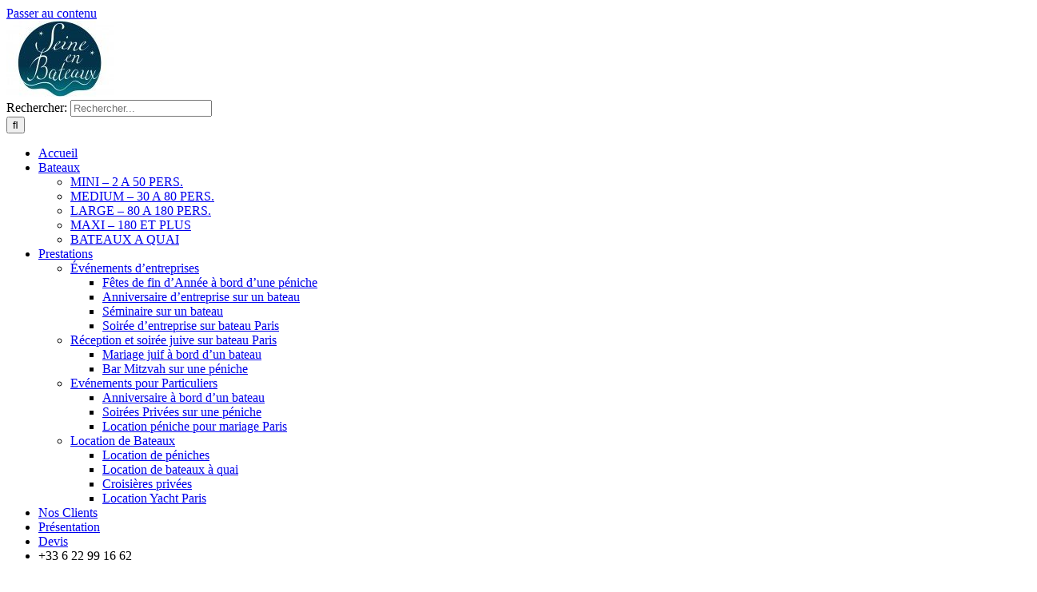

--- FILE ---
content_type: text/html; charset=UTF-8
request_url: https://www.seine-en-bateaux.com/evenement-entreprise-sur-bateau-paris/seminaire-sur-bateau-paris/
body_size: 17529
content:
<!DOCTYPE html><html class="avada-html-layout-wide avada-html-header-position-top" lang="fr-FR" prefix="og: http://ogp.me/ns# fb: http://ogp.me/ns/fb#"><head><script data-no-optimize="1">var litespeed_docref=sessionStorage.getItem("litespeed_docref");litespeed_docref&&(Object.defineProperty(document,"referrer",{get:function(){return litespeed_docref}}),sessionStorage.removeItem("litespeed_docref"));</script> <meta http-equiv="X-UA-Compatible" content="IE=edge" /><meta http-equiv="Content-Type" content="text/html; charset=utf-8"/><meta name="viewport" content="width=device-width, initial-scale=1" /><meta name='robots' content='index, follow, max-image-preview:large, max-snippet:-1, max-video-preview:-1' /> <script data-cfasync="false" data-pagespeed-no-defer>var gtm4wp_datalayer_name = "dataLayer";
	var dataLayer = dataLayer || [];</script> <title>Séminaire sur bateau Paris - Seine-En-Bateaux</title><link rel="canonical" href="https://www.seine-en-bateaux.com/evenement-entreprise-sur-bateau-paris/seminaire-sur-bateau-paris/" /><meta name="twitter:label1" content="Durée de lecture estimée" /><meta name="twitter:data1" content="6 minutes" /> <script type="application/ld+json" class="yoast-schema-graph">{"@context":"https://schema.org","@graph":[{"@type":"WebPage","@id":"https://www.seine-en-bateaux.com/evenement-entreprise-sur-bateau-paris/seminaire-sur-bateau-paris/","url":"https://www.seine-en-bateaux.com/evenement-entreprise-sur-bateau-paris/seminaire-sur-bateau-paris/","name":"Séminaire sur bateau Paris - Seine-En-Bateaux","isPartOf":{"@id":"https://www.seine-en-bateaux.com/#website"},"primaryImageOfPage":{"@id":"https://www.seine-en-bateaux.com/evenement-entreprise-sur-bateau-paris/seminaire-sur-bateau-paris/#primaryimage"},"image":{"@id":"https://www.seine-en-bateaux.com/evenement-entreprise-sur-bateau-paris/seminaire-sur-bateau-paris/#primaryimage"},"thumbnailUrl":"http://seine-en-bateaux.com/wp-content/uploads/2024/04/Page-Prestation-Seminaire-Entreprise-2.jpg","datePublished":"2024-04-07T13:28:45+00:00","dateModified":"2024-04-22T10:40:12+00:00","breadcrumb":{"@id":"https://www.seine-en-bateaux.com/evenement-entreprise-sur-bateau-paris/seminaire-sur-bateau-paris/#breadcrumb"},"inLanguage":"fr-FR","potentialAction":[{"@type":"ReadAction","target":["https://www.seine-en-bateaux.com/evenement-entreprise-sur-bateau-paris/seminaire-sur-bateau-paris/"]}]},{"@type":"ImageObject","inLanguage":"fr-FR","@id":"https://www.seine-en-bateaux.com/evenement-entreprise-sur-bateau-paris/seminaire-sur-bateau-paris/#primaryimage","url":"http://seine-en-bateaux.com/wp-content/uploads/2024/04/Page-Prestation-Seminaire-Entreprise-2.jpg","contentUrl":"http://seine-en-bateaux.com/wp-content/uploads/2024/04/Page-Prestation-Seminaire-Entreprise-2.jpg"},{"@type":"BreadcrumbList","@id":"https://www.seine-en-bateaux.com/evenement-entreprise-sur-bateau-paris/seminaire-sur-bateau-paris/#breadcrumb","itemListElement":[{"@type":"ListItem","position":1,"name":"Accueil","item":"https://www.seine-en-bateaux.com/"},{"@type":"ListItem","position":2,"name":"Événement d’entreprise sur bateau Paris","item":"https://www.seine-en-bateaux.com/evenement-entreprise-sur-bateau-paris/"},{"@type":"ListItem","position":3,"name":"Séminaire sur bateau Paris"}]},{"@type":"WebSite","@id":"https://www.seine-en-bateaux.com/#website","url":"https://www.seine-en-bateaux.com/","name":"Seine-En-Bateaux","description":"","publisher":{"@id":"https://www.seine-en-bateaux.com/#organization"},"potentialAction":[{"@type":"SearchAction","target":{"@type":"EntryPoint","urlTemplate":"https://www.seine-en-bateaux.com/?s={search_term_string}"},"query-input":{"@type":"PropertyValueSpecification","valueRequired":true,"valueName":"search_term_string"}}],"inLanguage":"fr-FR"},{"@type":"Organization","@id":"https://www.seine-en-bateaux.com/#organization","name":"Seine-En-Bateaux","url":"https://www.seine-en-bateaux.com/","logo":{"@type":"ImageObject","inLanguage":"fr-FR","@id":"https://www.seine-en-bateaux.com/#/schema/logo/image/","url":"https://www.seine-en-bateaux.com/wp-content/uploads/2016/04/Logo-SeineEnBateauxRVB-1-e1461229944859.jpg","contentUrl":"https://www.seine-en-bateaux.com/wp-content/uploads/2016/04/Logo-SeineEnBateauxRVB-1-e1461229944859.jpg","width":134,"height":95,"caption":"Seine-En-Bateaux"},"image":{"@id":"https://www.seine-en-bateaux.com/#/schema/logo/image/"},"sameAs":["https://www.facebook.com/seineenbateaux75003/"]}]}</script> <link rel='dns-prefetch' href='//cdn.canvasjs.com' /><link rel='dns-prefetch' href='//www.googletagmanager.com' /><link rel='dns-prefetch' href='//pagead2.googlesyndication.com' /><link rel="alternate" type="application/rss+xml" title="Seine-En-Bateaux &raquo; Flux" href="https://www.seine-en-bateaux.com/feed/" /><link rel="alternate" type="application/rss+xml" title="Seine-En-Bateaux &raquo; Flux des commentaires" href="https://www.seine-en-bateaux.com/comments/feed/" /><link rel="alternate" title="oEmbed (JSON)" type="application/json+oembed" href="https://www.seine-en-bateaux.com/wp-json/oembed/1.0/embed?url=https%3A%2F%2Fwww.seine-en-bateaux.com%2Fevenement-entreprise-sur-bateau-paris%2Fseminaire-sur-bateau-paris%2F" /><link rel="alternate" title="oEmbed (XML)" type="text/xml+oembed" href="https://www.seine-en-bateaux.com/wp-json/oembed/1.0/embed?url=https%3A%2F%2Fwww.seine-en-bateaux.com%2Fevenement-entreprise-sur-bateau-paris%2Fseminaire-sur-bateau-paris%2F&#038;format=xml" /><meta name="description" content="Organisation de séminaires sur bateau à Paris
Seine en Bateaux : l’organisation de séminaires sur péniche depuis plus de 15 ans Seine en Bateaux est une agence spécialisée dans la privatisation de bateaux, yachts et bateaux à quai. Nous nous adressons tout particulièrement aux entreprises qui cherchent à Organiser un séminaire d’entreprise sur une"/><meta property="og:locale" content="fr_FR"/><meta property="og:type" content="article"/><meta property="og:site_name" content="Seine-En-Bateaux"/><meta property="og:title" content="Séminaire sur bateau Paris - Seine-En-Bateaux"/><meta property="og:description" content="Organisation de séminaires sur bateau à Paris
Seine en Bateaux : l’organisation de séminaires sur péniche depuis plus de 15 ans Seine en Bateaux est une agence spécialisée dans la privatisation de bateaux, yachts et bateaux à quai. Nous nous adressons tout particulièrement aux entreprises qui cherchent à Organiser un séminaire d’entreprise sur une"/><meta property="og:url" content="https://www.seine-en-bateaux.com/evenement-entreprise-sur-bateau-paris/seminaire-sur-bateau-paris/"/><meta property="article:modified_time" content="2024-04-22T10:40:12+01:00"/><meta property="og:image" content="https://www.seine-en-bateaux.com/wp-content/uploads/2016/04/Logo-SeineEnBateauxRVB-1-e1461229944859.jpg"/><meta property="og:image:width" content="134"/><meta property="og:image:height" content="95"/><meta property="og:image:type" content="image/jpeg"/><style id="litespeed-ccss">html{--wp-admin--admin-bar--height:32px;scroll-padding-top:var(--wp-admin--admin-bar--height)}@media screen and (max-width:782px){html{--wp-admin--admin-bar--height:46px}}</style><link rel="preload" data-asynced="1" data-optimized="2" as="style" onload="this.onload=null;this.rel='stylesheet'" href="https://www.seine-en-bateaux.com/wp-content/litespeed/ucss/0485dbefe5595d98f61581ecf01bab59.css?ver=372c8" /><script type="litespeed/javascript">!function(a){"use strict";var b=function(b,c,d){function e(a){return h.body?a():void setTimeout(function(){e(a)})}function f(){i.addEventListener&&i.removeEventListener("load",f),i.media=d||"all"}var g,h=a.document,i=h.createElement("link");if(c)g=c;else{var j=(h.body||h.getElementsByTagName("head")[0]).childNodes;g=j[j.length-1]}var k=h.styleSheets;i.rel="stylesheet",i.href=b,i.media="only x",e(function(){g.parentNode.insertBefore(i,c?g:g.nextSibling)});var l=function(a){for(var b=i.href,c=k.length;c--;)if(k[c].href===b)return a();setTimeout(function(){l(a)})};return i.addEventListener&&i.addEventListener("load",f),i.onloadcssdefined=l,l(f),i};"undefined"!=typeof exports?exports.loadCSS=b:a.loadCSS=b}("undefined"!=typeof global?global:this);!function(a){if(a.loadCSS){var b=loadCSS.relpreload={};if(b.support=function(){try{return a.document.createElement("link").relList.supports("preload")}catch(b){return!1}},b.poly=function(){for(var b=a.document.getElementsByTagName("link"),c=0;c<b.length;c++){var d=b[c];"preload"===d.rel&&"style"===d.getAttribute("as")&&(a.loadCSS(d.href,d,d.getAttribute("media")),d.rel=null)}},!b.support()){b.poly();var c=a.setInterval(b.poly,300);a.addEventListener&&a.addEventListener("load",function(){b.poly(),a.clearInterval(c)}),a.attachEvent&&a.attachEvent("onload",function(){a.clearInterval(c)})}}}(this);</script> <script type="litespeed/javascript" data-src="https://www.seine-en-bateaux.com/wp-includes/js/jquery/jquery.min.js?ver=3.7.1" id="jquery-core-js"></script> 
 <script type="litespeed/javascript" data-src="https://www.googletagmanager.com/gtag/js?id=GT-55JW7BF" id="google_gtagjs-js"></script> <script id="google_gtagjs-js-after" type="litespeed/javascript">window.dataLayer=window.dataLayer||[];function gtag(){dataLayer.push(arguments)}
gtag("set","linker",{"domains":["www.seine-en-bateaux.com"]});gtag("js",new Date());gtag("set","developer_id.dZTNiMT",!0);gtag("config","GT-55JW7BF")</script> <meta name="generator" content="Powered by LayerSlider 8.1.2 - Build Heros, Sliders, and Popups. Create Animations and Beautiful, Rich Web Content as Easy as Never Before on WordPress." /><link rel="https://api.w.org/" href="https://www.seine-en-bateaux.com/wp-json/" /><link rel="alternate" title="JSON" type="application/json" href="https://www.seine-en-bateaux.com/wp-json/wp/v2/pages/3187" /><link rel="EditURI" type="application/rsd+xml" title="RSD" href="https://www.seine-en-bateaux.com/xmlrpc.php?rsd" /><meta name="generator" content="WordPress 6.9" /><link rel='shortlink' href='https://www.seine-en-bateaux.com/?p=3187' /> <script type="litespeed/javascript">(function(i,s,o,g,r,a,m){i.GoogleAnalyticsObject=r;i[r]=i[r]||function(){(i[r].q=i[r].q||[]).push(arguments)},i[r].l=1*new Date();a=s.createElement(o),m=s.getElementsByTagName(o)[0];a.async=1;a.src=g;m.parentNode.insertBefore(a,m)})(window,document,'script','https://www.google-analytics.com/analytics.js','ga');ga('create','UA-12601407-1','auto');ga('require','displayfeatures');ga('require','linkid');ga('set','anonymizeIp',!0);ga('set','forceSSL',!0);ga('send','pageview')</script> <meta name="generator" content="Site Kit by Google 1.170.0" /> <script data-cfasync="false" data-pagespeed-no-defer type="text/javascript">var dataLayer_content = {"pagePostType":"page","pagePostType2":"single-page","pagePostAuthor":"benjamin.simon"};
	dataLayer.push( dataLayer_content );</script> <script data-cfasync="false" data-pagespeed-no-defer type="text/javascript">(function(w,d,s,l,i){w[l]=w[l]||[];w[l].push({'gtm.start':
new Date().getTime(),event:'gtm.js'});var f=d.getElementsByTagName(s)[0],
j=d.createElement(s),dl=l!='dataLayer'?'&l='+l:'';j.async=true;j.src=
'//www.googletagmanager.com/gtm.js?id='+i+dl;f.parentNode.insertBefore(j,f);
})(window,document,'script','dataLayer','GTM-KT84WCX');</script> <meta name="google-adsense-platform-account" content="ca-host-pub-2644536267352236"><meta name="google-adsense-platform-domain" content="sitekit.withgoogle.com">
 <script type="litespeed/javascript" data-src="https://pagead2.googlesyndication.com/pagead/js/adsbygoogle.js?client=ca-pub-8829791237861824&amp;host=ca-host-pub-2644536267352236" crossorigin="anonymous"></script> <link rel="icon" href="https://www.seine-en-bateaux.com/wp-content/uploads/2016/04/cropped-Logo-SeineEnBateauxRVB-e1461229779700-32x32.jpg" sizes="32x32" /><link rel="icon" href="https://www.seine-en-bateaux.com/wp-content/uploads/2016/04/cropped-Logo-SeineEnBateauxRVB-e1461229779700-192x192.jpg" sizes="192x192" /><link rel="apple-touch-icon" href="https://www.seine-en-bateaux.com/wp-content/uploads/2016/04/cropped-Logo-SeineEnBateauxRVB-e1461229779700-180x180.jpg" /><meta name="msapplication-TileImage" content="https://www.seine-en-bateaux.com/wp-content/uploads/2016/04/cropped-Logo-SeineEnBateauxRVB-e1461229779700-270x270.jpg" /></head><body class="wp-singular page-template-default page page-id-3187 page-child parent-pageid-3165 custom-background wp-theme-Avada unselectable fusion-image-hovers fusion-pagination-sizing fusion-button_type-flat fusion-button_span-no fusion-button_gradient-linear avada-image-rollover-circle-yes avada-image-rollover-yes avada-image-rollover-direction-left fusion-body ltr no-tablet-sticky-header no-mobile-sticky-header no-mobile-slidingbar fusion-disable-outline fusion-sub-menu-fade mobile-logo-pos-left layout-wide-mode avada-has-boxed-modal-shadow-none layout-scroll-offset-full avada-has-zero-margin-offset-top fusion-top-header menu-text-align-center mobile-menu-design-modern fusion-show-pagination-text fusion-header-layout-v1 avada-responsive avada-footer-fx-none avada-menu-highlight-style-background fusion-search-form-classic fusion-main-menu-search-overlay fusion-avatar-square avada-sticky-shrinkage avada-dropdown-styles avada-blog-layout-large avada-blog-archive-layout-large avada-header-shadow-yes avada-menu-icon-position-left avada-has-megamenu-shadow avada-has-mainmenu-dropdown-divider avada-has-header-100-width avada-has-breadcrumb-mobile-hidden avada-has-titlebar-hide avada-has-pagination-padding avada-flyout-menu-direction-fade avada-ec-views-v1" data-awb-post-id="3187">
<a class="skip-link screen-reader-text" href="#content">Passer au contenu</a><div id="boxed-wrapper"><div id="wrapper" class="fusion-wrapper"><div id="home" style="position:relative;top:-1px;"></div><header class="fusion-header-wrapper fusion-header-shadow"><div class="fusion-header-v1 fusion-logo-alignment fusion-logo-left fusion-sticky-menu-1 fusion-sticky-logo- fusion-mobile-logo-  fusion-mobile-menu-design-modern"><div class="fusion-header-sticky-height"></div><div class="fusion-header"><div class="fusion-row"><div class="fusion-logo" data-margin-top="31px" data-margin-bottom="31px" data-margin-left="0px" data-margin-right="0px">
<a class="fusion-logo-link"  href="https://www.seine-en-bateaux.com/" >
<img data-lazyloaded="1" src="[data-uri]" data-src="https://www.seine-en-bateaux.com/wp-content/uploads/2016/04/Logo-SeineEnBateauxRVB-1-e1461229944859.jpg" data-srcset="https://www.seine-en-bateaux.com/wp-content/uploads/2016/04/Logo-SeineEnBateauxRVB-1-e1461229944859.jpg 1x, https://www.seine-en-bateaux.com/wp-content/uploads/2016/04/Logo-SeineEnBateauxRVB-e1461229779700.jpg 2x" width="134" height="95" style="max-height:95px;height:auto;" alt="Seine-En-Bateaux Logo" data-retina_logo_url="https://www.seine-en-bateaux.com/wp-content/uploads/2016/04/Logo-SeineEnBateauxRVB-e1461229779700.jpg" class="fusion-standard-logo" />
</a></div><nav class="fusion-main-menu" aria-label="Menu principal"><div class="fusion-overlay-search"><form role="search" class="searchform fusion-search-form  fusion-search-form-classic" method="get" action="https://www.seine-en-bateaux.com/"><div class="fusion-search-form-content"><div class="fusion-search-field search-field">
<label><span class="screen-reader-text">Rechercher:</span>
<input type="search" value="" name="s" class="s" placeholder="Rechercher..." required aria-required="true" aria-label="Rechercher..."/>
</label></div><div class="fusion-search-button search-button">
<input type="submit" class="fusion-search-submit searchsubmit" aria-label="Recherche" value="&#xf002;" /></div></div></form><div class="fusion-search-spacer"></div><a href="#" role="button" aria-label="Fermer la recherche" class="fusion-close-search"></a></div><ul id="menu-menu-1" class="fusion-menu"><li  id="menu-item-4292"  class="menu-item menu-item-type-post_type menu-item-object-page menu-item-home menu-item-4292"  data-item-id="4292"><a  href="https://www.seine-en-bateaux.com/" class="fusion-background-highlight"><span class="menu-text">Accueil</span></a></li><li  id="menu-item-355"  class="menu-item menu-item-type-custom menu-item-object-custom menu-item-has-children menu-item-355 fusion-dropdown-menu"  data-item-id="355"><a  href="#" class="fusion-background-highlight"><span class="menu-text">Bateaux</span></a><ul class="sub-menu"><li  id="menu-item-231"  class="menu-item menu-item-type-post_type menu-item-object-page menu-item-231 fusion-dropdown-submenu" ><a  href="https://www.seine-en-bateaux.com/mini/" class="fusion-background-highlight"><span>MINI &#8211; 2 A 50 PERS.</span></a></li><li  id="menu-item-240"  class="menu-item menu-item-type-post_type menu-item-object-page menu-item-240 fusion-dropdown-submenu" ><a  href="https://www.seine-en-bateaux.com/medium/" class="fusion-background-highlight"><span>MEDIUM &#8211; 30 A 80 PERS.</span></a></li><li  id="menu-item-241"  class="menu-item menu-item-type-post_type menu-item-object-page menu-item-241 fusion-dropdown-submenu" ><a  href="https://www.seine-en-bateaux.com/large/" class="fusion-background-highlight"><span>LARGE &#8211; 80 A 180 PERS.</span></a></li><li  id="menu-item-242"  class="menu-item menu-item-type-post_type menu-item-object-page menu-item-242 fusion-dropdown-submenu" ><a  href="https://www.seine-en-bateaux.com/maxi/" class="fusion-background-highlight"><span>MAXI &#8211; 180 ET PLUS</span></a></li><li  id="menu-item-243"  class="menu-item menu-item-type-post_type menu-item-object-page menu-item-243 fusion-dropdown-submenu" ><a  href="https://www.seine-en-bateaux.com/rive/" class="fusion-background-highlight"><span>BATEAUX A QUAI</span></a></li></ul></li><li  id="menu-item-354"  class="menu-item menu-item-type-custom menu-item-object-custom current-menu-ancestor menu-item-has-children menu-item-354 fusion-dropdown-menu"  data-item-id="354"><a  href="#" class="fusion-background-highlight"><span class="menu-text">Prestations</span></a><ul class="sub-menu"><li  id="menu-item-3236"  class="menu-item menu-item-type-post_type menu-item-object-page current-page-ancestor current-menu-ancestor current-menu-parent current-page-parent current_page_parent current_page_ancestor menu-item-has-children menu-item-3236 fusion-dropdown-submenu" ><a  href="https://www.seine-en-bateaux.com/evenement-entreprise-sur-bateau-paris/" class="fusion-background-highlight"><span>Événements d&rsquo;entreprises</span></a><ul class="sub-menu"><li  id="menu-item-3316"  class="menu-item menu-item-type-post_type menu-item-object-page menu-item-3316" ><a  href="https://www.seine-en-bateaux.com/evenement-entreprise-sur-bateau-paris/fete-fin-annee-entreprise-sur-bateau-paris/" class="fusion-background-highlight"><span>Fêtes de fin d’Année à bord d&rsquo;une péniche</span></a></li><li  id="menu-item-3237"  class="menu-item menu-item-type-post_type menu-item-object-page menu-item-3237" ><a  href="https://www.seine-en-bateaux.com/evenement-entreprise-sur-bateau-paris/anniversaire-entreprise-bateau-paris-2/" class="fusion-background-highlight"><span>Anniversaire d’entreprise sur un bateau</span></a></li><li  id="menu-item-3238"  class="menu-item menu-item-type-post_type menu-item-object-page current-menu-item page_item page-item-3187 current_page_item menu-item-3238" ><a  href="https://www.seine-en-bateaux.com/evenement-entreprise-sur-bateau-paris/seminaire-sur-bateau-paris/" class="fusion-background-highlight"><span>Séminaire sur un bateau</span></a></li><li  id="menu-item-3543"  class="menu-item menu-item-type-post_type menu-item-object-page menu-item-3543" ><a  href="https://www.seine-en-bateaux.com/evenement-entreprise-sur-bateau-paris/soiree-dentreprise-sur-bateau-paris/" class="fusion-background-highlight"><span>Soirée d’entreprise sur bateau Paris</span></a></li></ul></li><li  id="menu-item-3547"  class="menu-item menu-item-type-post_type menu-item-object-page menu-item-has-children menu-item-3547 fusion-dropdown-submenu" ><a  href="https://www.seine-en-bateaux.com/reception-et-soiree-juive-sur-bateau-paris/" class="fusion-background-highlight"><span>Réception et soirée juive sur bateau Paris</span></a><ul class="sub-menu"><li  id="menu-item-3321"  class="menu-item menu-item-type-post_type menu-item-object-page menu-item-3321" ><a  href="https://www.seine-en-bateaux.com/reception-et-soiree-juive-sur-bateau-paris/location-peniche-pour-mariage-juif-paris/" class="fusion-background-highlight"><span>Mariage juif à bord d&rsquo;un bateau</span></a></li><li  id="menu-item-3266"  class="menu-item menu-item-type-post_type menu-item-object-page menu-item-3266" ><a  href="https://www.seine-en-bateaux.com/reception-et-soiree-juive-sur-bateau-paris/location-peniche-pour-bar-mitzvah-paris/" class="fusion-background-highlight"><span>Bar Mitzvah sur une péniche</span></a></li></ul></li><li  id="menu-item-3338"  class="menu-item menu-item-type-custom menu-item-object-custom menu-item-has-children menu-item-3338 fusion-dropdown-submenu" ><a  href="#" class="fusion-background-highlight"><span>Evénements pour Particuliers</span></a><ul class="sub-menu"><li  id="menu-item-3309"  class="menu-item menu-item-type-post_type menu-item-object-page menu-item-3309" ><a  href="https://www.seine-en-bateaux.com/evenements-particuliers/louer-peniche-anniversaire-a-paris/" class="fusion-background-highlight"><span>Anniversaire à bord d&rsquo;un bateau</span></a></li><li  id="menu-item-3310"  class="menu-item menu-item-type-post_type menu-item-object-page menu-item-3310" ><a  href="https://www.seine-en-bateaux.com/evenements-particuliers/location-peniche-soiree-paris/" class="fusion-background-highlight"><span>Soirées Privées sur une péniche</span></a></li><li  id="menu-item-3645"  class="menu-item menu-item-type-post_type menu-item-object-page menu-item-3645" ><a  href="https://www.seine-en-bateaux.com/evenements-particuliers/location-peniche-mariage-paris/" class="fusion-background-highlight"><span>Location péniche pour mariage Paris</span></a></li></ul></li><li  id="menu-item-3312"  class="menu-item menu-item-type-post_type menu-item-object-page menu-item-has-children menu-item-3312 fusion-dropdown-submenu" ><a  href="https://www.seine-en-bateaux.com/location-bateau-paris/" class="fusion-background-highlight"><span>Location de Bateaux</span></a><ul class="sub-menu"><li  id="menu-item-3314"  class="menu-item menu-item-type-post_type menu-item-object-page menu-item-3314" ><a  href="https://www.seine-en-bateaux.com/location-bateau-paris/location-peniche-paris/" class="fusion-background-highlight"><span>Location de péniches</span></a></li><li  id="menu-item-3313"  class="menu-item menu-item-type-post_type menu-item-object-page menu-item-3313" ><a  href="https://www.seine-en-bateaux.com/location-bateau-paris/location-bateau-a-quai-paris/" class="fusion-background-highlight"><span>Location de bateaux à quai</span></a></li><li  id="menu-item-3357"  class="menu-item menu-item-type-post_type menu-item-object-page menu-item-3357" ><a  href="https://www.seine-en-bateaux.com/location-bateau-paris/croisiere-privee-paris/" class="fusion-background-highlight"><span>Croisières privées</span></a></li><li  id="menu-item-3550"  class="menu-item menu-item-type-post_type menu-item-object-page menu-item-3550" ><a  href="https://www.seine-en-bateaux.com/location-bateau-paris/location-yacht-paris/" class="fusion-background-highlight"><span>Location Yacht Paris</span></a></li></ul></li></ul></li><li  id="menu-item-884"  class="menu-item menu-item-type-post_type menu-item-object-page menu-item-884"  data-item-id="884"><a  href="https://www.seine-en-bateaux.com/references/" class="fusion-background-highlight"><span class="menu-text">Nos Clients</span></a></li><li  id="menu-item-77"  class="menu-item menu-item-type-post_type menu-item-object-page menu-item-77"  data-item-id="77"><a  href="https://www.seine-en-bateaux.com/presentation/" class="fusion-background-highlight"><span class="menu-text">Présentation</span></a></li><li  id="menu-item-1971"  class="menu-item menu-item-type-post_type menu-item-object-page menu-item-1971"  data-item-id="1971"><a  href="https://www.seine-en-bateaux.com/devis/" class="fusion-background-highlight"><span class="menu-text">Devis</span></a></li><li  id="menu-item-3422"  class="menu-item menu-item-type-custom menu-item-object-custom menu-item-3422 fusion-menu-item-button"  data-item-id="3422"><a  class="fusion-background-highlight"><span class="menu-text fusion-button button-default button-large"><span class="button-icon-divider-left"><i class="glyphicon fa-phone-square fas" aria-hidden="true"></i></span><span class="fusion-button-text-left">+33 6 22 99 16 62</span></span></a></li></ul></nav><nav class="fusion-main-menu fusion-sticky-menu" aria-label="Menu principal Sticky"><div class="fusion-overlay-search"><form role="search" class="searchform fusion-search-form  fusion-search-form-classic" method="get" action="https://www.seine-en-bateaux.com/"><div class="fusion-search-form-content"><div class="fusion-search-field search-field">
<label><span class="screen-reader-text">Rechercher:</span>
<input type="search" value="" name="s" class="s" placeholder="Rechercher..." required aria-required="true" aria-label="Rechercher..."/>
</label></div><div class="fusion-search-button search-button">
<input type="submit" class="fusion-search-submit searchsubmit" aria-label="Recherche" value="&#xf002;" /></div></div></form><div class="fusion-search-spacer"></div><a href="#" role="button" aria-label="Fermer la recherche" class="fusion-close-search"></a></div><ul id="menu-menu-2" class="fusion-menu"><li   class="menu-item menu-item-type-post_type menu-item-object-page menu-item-home menu-item-4292"  data-item-id="4292"><a  href="https://www.seine-en-bateaux.com/" class="fusion-background-highlight"><span class="menu-text">Accueil</span></a></li><li   class="menu-item menu-item-type-custom menu-item-object-custom menu-item-has-children menu-item-355 fusion-dropdown-menu"  data-item-id="355"><a  href="#" class="fusion-background-highlight"><span class="menu-text">Bateaux</span></a><ul class="sub-menu"><li   class="menu-item menu-item-type-post_type menu-item-object-page menu-item-231 fusion-dropdown-submenu" ><a  href="https://www.seine-en-bateaux.com/mini/" class="fusion-background-highlight"><span>MINI &#8211; 2 A 50 PERS.</span></a></li><li   class="menu-item menu-item-type-post_type menu-item-object-page menu-item-240 fusion-dropdown-submenu" ><a  href="https://www.seine-en-bateaux.com/medium/" class="fusion-background-highlight"><span>MEDIUM &#8211; 30 A 80 PERS.</span></a></li><li   class="menu-item menu-item-type-post_type menu-item-object-page menu-item-241 fusion-dropdown-submenu" ><a  href="https://www.seine-en-bateaux.com/large/" class="fusion-background-highlight"><span>LARGE &#8211; 80 A 180 PERS.</span></a></li><li   class="menu-item menu-item-type-post_type menu-item-object-page menu-item-242 fusion-dropdown-submenu" ><a  href="https://www.seine-en-bateaux.com/maxi/" class="fusion-background-highlight"><span>MAXI &#8211; 180 ET PLUS</span></a></li><li   class="menu-item menu-item-type-post_type menu-item-object-page menu-item-243 fusion-dropdown-submenu" ><a  href="https://www.seine-en-bateaux.com/rive/" class="fusion-background-highlight"><span>BATEAUX A QUAI</span></a></li></ul></li><li   class="menu-item menu-item-type-custom menu-item-object-custom current-menu-ancestor menu-item-has-children menu-item-354 fusion-dropdown-menu"  data-item-id="354"><a  href="#" class="fusion-background-highlight"><span class="menu-text">Prestations</span></a><ul class="sub-menu"><li   class="menu-item menu-item-type-post_type menu-item-object-page current-page-ancestor current-menu-ancestor current-menu-parent current-page-parent current_page_parent current_page_ancestor menu-item-has-children menu-item-3236 fusion-dropdown-submenu" ><a  href="https://www.seine-en-bateaux.com/evenement-entreprise-sur-bateau-paris/" class="fusion-background-highlight"><span>Événements d&rsquo;entreprises</span></a><ul class="sub-menu"><li   class="menu-item menu-item-type-post_type menu-item-object-page menu-item-3316" ><a  href="https://www.seine-en-bateaux.com/evenement-entreprise-sur-bateau-paris/fete-fin-annee-entreprise-sur-bateau-paris/" class="fusion-background-highlight"><span>Fêtes de fin d’Année à bord d&rsquo;une péniche</span></a></li><li   class="menu-item menu-item-type-post_type menu-item-object-page menu-item-3237" ><a  href="https://www.seine-en-bateaux.com/evenement-entreprise-sur-bateau-paris/anniversaire-entreprise-bateau-paris-2/" class="fusion-background-highlight"><span>Anniversaire d’entreprise sur un bateau</span></a></li><li   class="menu-item menu-item-type-post_type menu-item-object-page current-menu-item page_item page-item-3187 current_page_item menu-item-3238" ><a  href="https://www.seine-en-bateaux.com/evenement-entreprise-sur-bateau-paris/seminaire-sur-bateau-paris/" class="fusion-background-highlight"><span>Séminaire sur un bateau</span></a></li><li   class="menu-item menu-item-type-post_type menu-item-object-page menu-item-3543" ><a  href="https://www.seine-en-bateaux.com/evenement-entreprise-sur-bateau-paris/soiree-dentreprise-sur-bateau-paris/" class="fusion-background-highlight"><span>Soirée d’entreprise sur bateau Paris</span></a></li></ul></li><li   class="menu-item menu-item-type-post_type menu-item-object-page menu-item-has-children menu-item-3547 fusion-dropdown-submenu" ><a  href="https://www.seine-en-bateaux.com/reception-et-soiree-juive-sur-bateau-paris/" class="fusion-background-highlight"><span>Réception et soirée juive sur bateau Paris</span></a><ul class="sub-menu"><li   class="menu-item menu-item-type-post_type menu-item-object-page menu-item-3321" ><a  href="https://www.seine-en-bateaux.com/reception-et-soiree-juive-sur-bateau-paris/location-peniche-pour-mariage-juif-paris/" class="fusion-background-highlight"><span>Mariage juif à bord d&rsquo;un bateau</span></a></li><li   class="menu-item menu-item-type-post_type menu-item-object-page menu-item-3266" ><a  href="https://www.seine-en-bateaux.com/reception-et-soiree-juive-sur-bateau-paris/location-peniche-pour-bar-mitzvah-paris/" class="fusion-background-highlight"><span>Bar Mitzvah sur une péniche</span></a></li></ul></li><li   class="menu-item menu-item-type-custom menu-item-object-custom menu-item-has-children menu-item-3338 fusion-dropdown-submenu" ><a  href="#" class="fusion-background-highlight"><span>Evénements pour Particuliers</span></a><ul class="sub-menu"><li   class="menu-item menu-item-type-post_type menu-item-object-page menu-item-3309" ><a  href="https://www.seine-en-bateaux.com/evenements-particuliers/louer-peniche-anniversaire-a-paris/" class="fusion-background-highlight"><span>Anniversaire à bord d&rsquo;un bateau</span></a></li><li   class="menu-item menu-item-type-post_type menu-item-object-page menu-item-3310" ><a  href="https://www.seine-en-bateaux.com/evenements-particuliers/location-peniche-soiree-paris/" class="fusion-background-highlight"><span>Soirées Privées sur une péniche</span></a></li><li   class="menu-item menu-item-type-post_type menu-item-object-page menu-item-3645" ><a  href="https://www.seine-en-bateaux.com/evenements-particuliers/location-peniche-mariage-paris/" class="fusion-background-highlight"><span>Location péniche pour mariage Paris</span></a></li></ul></li><li   class="menu-item menu-item-type-post_type menu-item-object-page menu-item-has-children menu-item-3312 fusion-dropdown-submenu" ><a  href="https://www.seine-en-bateaux.com/location-bateau-paris/" class="fusion-background-highlight"><span>Location de Bateaux</span></a><ul class="sub-menu"><li   class="menu-item menu-item-type-post_type menu-item-object-page menu-item-3314" ><a  href="https://www.seine-en-bateaux.com/location-bateau-paris/location-peniche-paris/" class="fusion-background-highlight"><span>Location de péniches</span></a></li><li   class="menu-item menu-item-type-post_type menu-item-object-page menu-item-3313" ><a  href="https://www.seine-en-bateaux.com/location-bateau-paris/location-bateau-a-quai-paris/" class="fusion-background-highlight"><span>Location de bateaux à quai</span></a></li><li   class="menu-item menu-item-type-post_type menu-item-object-page menu-item-3357" ><a  href="https://www.seine-en-bateaux.com/location-bateau-paris/croisiere-privee-paris/" class="fusion-background-highlight"><span>Croisières privées</span></a></li><li   class="menu-item menu-item-type-post_type menu-item-object-page menu-item-3550" ><a  href="https://www.seine-en-bateaux.com/location-bateau-paris/location-yacht-paris/" class="fusion-background-highlight"><span>Location Yacht Paris</span></a></li></ul></li></ul></li><li   class="menu-item menu-item-type-post_type menu-item-object-page menu-item-884"  data-item-id="884"><a  href="https://www.seine-en-bateaux.com/references/" class="fusion-background-highlight"><span class="menu-text">Nos Clients</span></a></li><li   class="menu-item menu-item-type-post_type menu-item-object-page menu-item-77"  data-item-id="77"><a  href="https://www.seine-en-bateaux.com/presentation/" class="fusion-background-highlight"><span class="menu-text">Présentation</span></a></li><li   class="menu-item menu-item-type-post_type menu-item-object-page menu-item-1971"  data-item-id="1971"><a  href="https://www.seine-en-bateaux.com/devis/" class="fusion-background-highlight"><span class="menu-text">Devis</span></a></li><li   class="menu-item menu-item-type-custom menu-item-object-custom menu-item-3422 fusion-menu-item-button"  data-item-id="3422"><a  class="fusion-background-highlight"><span class="menu-text fusion-button button-default button-large"><span class="button-icon-divider-left"><i class="glyphicon fa-phone-square fas" aria-hidden="true"></i></span><span class="fusion-button-text-left">+33 6 22 99 16 62</span></span></a></li></ul></nav><div class="fusion-mobile-menu-icons">
<a href="#" class="fusion-icon awb-icon-bars" aria-label="Afficher/masquer le menu mobile" aria-expanded="false"></a></div><nav class="fusion-mobile-nav-holder fusion-mobile-menu-text-align-left" aria-label="Menu principal mobile"></nav><nav class="fusion-mobile-nav-holder fusion-mobile-menu-text-align-left fusion-mobile-sticky-nav-holder" aria-label="Menu principal mobile Sticky"></nav></div></div></div><div class="fusion-clearfix"></div></header><div id="sliders-container" class="fusion-slider-visibility"></div><main id="main" class="clearfix "><div class="fusion-row" style=""><section id="content" style="width: 100%;"><div id="post-3187" class="post-3187 page type-page status-publish hentry">
<span class="entry-title rich-snippet-hidden">Séminaire sur bateau Paris</span><span class="vcard rich-snippet-hidden"><span class="fn"><a href="https://www.seine-en-bateaux.com/author/benjamin-simon/" title="Articles par benjamin.simon" rel="author">benjamin.simon</a></span></span><span class="updated rich-snippet-hidden">2024-04-22T12:40:12+02:00</span><div class="post-content"><div class="fusion-fullwidth fullwidth-box fusion-builder-row-1 fusion-flex-container hundred-percent-fullwidth non-hundred-percent-height-scrolling" style="--awb-border-radius-top-left:0px;--awb-border-radius-top-right:0px;--awb-border-radius-bottom-right:0px;--awb-border-radius-bottom-left:0px;--awb-margin-top:100px;--awb-flex-wrap:wrap;" ><div class="fusion-builder-row fusion-row fusion-flex-align-items-flex-start fusion-flex-content-wrap" style="width:104% !important;max-width:104% !important;margin-left: calc(-4% / 2 );margin-right: calc(-4% / 2 );"><div class="fusion-layout-column fusion_builder_column fusion-builder-column-0 fusion_builder_column_1_1 1_1 fusion-flex-column fusion-flex-align-self-flex-start fusion-column-no-min-height" style="--awb-padding-bottom:30px;--awb-bg-size:cover;--awb-width-large:100%;--awb-margin-top-large:0px;--awb-spacing-right-large:1.92%;--awb-margin-bottom-large:0px;--awb-spacing-left-large:1.92%;--awb-width-medium:100%;--awb-spacing-right-medium:1.92%;--awb-spacing-left-medium:1.92%;--awb-width-small:100%;--awb-spacing-right-small:1.92%;--awb-spacing-left-small:1.92%;"><div class="fusion-column-wrapper fusion-flex-justify-content-flex-start fusion-content-layout-column"><div class="fusion-title title fusion-title-1 fusion-title-center fusion-title-text fusion-title-size-one" style="--awb-sep-color:#e2e2e2;"><div class="title-sep-container title-sep-container-left"><div class="title-sep sep-single sep-solid" style="border-color:#e2e2e2;"></div></div><span class="awb-title-spacer"></span><h1 class="fusion-title-heading title-heading-center" style="margin:0;">Organisation de séminaires sur bateau à Paris</h1><span class="awb-title-spacer"></span><div class="title-sep-container title-sep-container-right"><div class="title-sep sep-single sep-solid" style="border-color:#e2e2e2;"></div></div></div><div class="fusion-image-element " style="text-align:center;--awb-caption-title-font-family:var(--h2_typography-font-family);--awb-caption-title-font-weight:var(--h2_typography-font-weight);--awb-caption-title-font-style:var(--h2_typography-font-style);--awb-caption-title-size:var(--h2_typography-font-size);--awb-caption-title-transform:var(--h2_typography-text-transform);--awb-caption-title-line-height:var(--h2_typography-line-height);--awb-caption-title-letter-spacing:var(--h2_typography-letter-spacing);"><span class=" fusion-imageframe imageframe-none imageframe-1 hover-type-none"><img fetchpriority="high" decoding="async" width="1024" height="486" title="Page-Prestation-Seminaire-Entreprise" src="https://www.seine-en-bateaux.com/wp-content/uploads/2024/04/Page-Prestation-Seminaire-Entreprise.jpg" data-orig-src="http://seine-en-bateaux.com/wp-content/uploads/2024/04/Page-Prestation-Seminaire-Entreprise-1024x486.jpg" alt class="lazyload img-responsive wp-image-6833" srcset="data:image/svg+xml,%3Csvg%20xmlns%3D%27http%3A%2F%2Fwww.w3.org%2F2000%2Fsvg%27%20width%3D%271200%27%20height%3D%27570%27%20viewBox%3D%270%200%201200%20570%27%3E%3Crect%20width%3D%271200%27%20height%3D%27570%27%20fill-opacity%3D%220%22%2F%3E%3C%2Fsvg%3E" data-srcset="https://www.seine-en-bateaux.com/wp-content/uploads/2024/04/Page-Prestation-Seminaire-Entreprise-200x95.jpg 200w, https://www.seine-en-bateaux.com/wp-content/uploads/2024/04/Page-Prestation-Seminaire-Entreprise-400x190.jpg 400w, https://www.seine-en-bateaux.com/wp-content/uploads/2024/04/Page-Prestation-Seminaire-Entreprise-600x285.jpg 600w, https://www.seine-en-bateaux.com/wp-content/uploads/2024/04/Page-Prestation-Seminaire-Entreprise-800x380.jpg 800w, https://www.seine-en-bateaux.com/wp-content/uploads/2024/04/Page-Prestation-Seminaire-Entreprise.jpg 1200w" data-sizes="auto" data-orig-sizes="(max-width: 1024px) 100vw, (max-width: 640px) 100vw, 1024px" /></span></div></div></div><div class="fusion-layout-column fusion_builder_column fusion-builder-column-1 fusion_builder_column_1_1 1_1 fusion-flex-column fusion-flex-align-self-flex-start fusion-column-no-min-height" style="--awb-bg-size:cover;--awb-width-large:100%;--awb-margin-top-large:0px;--awb-spacing-right-large:1.92%;--awb-margin-bottom-large:0px;--awb-spacing-left-large:1.92%;--awb-width-medium:100%;--awb-spacing-right-medium:1.92%;--awb-spacing-left-medium:1.92%;--awb-width-small:100%;--awb-spacing-right-small:1.92%;--awb-spacing-left-small:1.92%;"><div class="fusion-column-wrapper fusion-flex-justify-content-center fusion-content-layout-column"><div class="fusion-text fusion-text-1"><h2>Seine en Bateaux : l’organisation de séminaires sur péniche depuis plus de 15 ans</h2></div><div class="fusion-text fusion-text-2"><p>Seine en Bateaux est une agence spécialisée dans la privatisation de bateaux, yachts et bateaux à quai. Nous nous adressons tout particulièrement aux entreprises qui cherchent à <strong>Organiser un séminaire d’entreprise sur une péniche</strong> Nous vous accompagnerons dans la préparation de votre événement pour sélectionner le lieu le plus adéquat en fonction de votre nombre de participants, votre formule de restauration, la configuration de votre séminaire et les animations. Nous serons également présents le jour de votre séminaire pour accueillir vos invités. Nous porterons également une attention particulière à respecter le budget que vous souhaitez allouer à votre événement.</p></div></div></div><div class="fusion-layout-column fusion_builder_column fusion-builder-column-2 fusion_builder_column_1_1 1_1 fusion-flex-column" style="--awb-bg-size:cover;--awb-width-large:100%;--awb-margin-top-large:0px;--awb-spacing-right-large:1.92%;--awb-margin-bottom-large:20px;--awb-spacing-left-large:1.92%;--awb-width-medium:100%;--awb-spacing-right-medium:1.92%;--awb-spacing-left-medium:1.92%;--awb-width-small:100%;--awb-spacing-right-small:1.92%;--awb-spacing-left-small:1.92%;"><div class="fusion-column-wrapper fusion-flex-justify-content-flex-start fusion-content-layout-column"><div class="fusion-tabs fusion-tabs-1 clean nav-not-justified horizontal-tabs icon-position-left mobile-mode-accordion" style="--awb-title-border-radius-top-left:0px;--awb-title-border-radius-top-right:0px;--awb-title-border-radius-bottom-right:0px;--awb-title-border-radius-bottom-left:0px;--awb-alignment:center;--awb-inactive-color:#0074a5;--awb-background-color:#012238;--awb-border-color:#ffffff;--awb-active-border-color:#012238;"><div class="nav"><ul class="nav-tabs" role="tablist"><li class="active" role="presentation"><a class="tab-link" data-toggle="tab" role="tab" aria-controls="tab-7629335517f16d6fba1" aria-selected="true" id="fusion-tab-présentation" href="#tab-7629335517f16d6fba1"><h4 class="fusion-tab-heading">Présentation</h4></a></li><li role="presentation"><a class="tab-link" data-toggle="tab" role="tab" aria-controls="tab-11c1c702572ee230ab7" aria-selected="false" tabindex="-1" id="fusion-tab-nosservices" href="#tab-11c1c702572ee230ab7"><h4 class="fusion-tab-heading">Nos services</h4></a></li><li role="presentation"><a class="tab-link" data-toggle="tab" role="tab" aria-controls="tab-d512e7f1d44e1577fd9" aria-selected="false" tabindex="-1" id="fusion-tab-budgetmoyen" href="#tab-d512e7f1d44e1577fd9"><h4 class="fusion-tab-heading">Budget moyen</h4></a></li></ul></div><div class="tab-content"><div class="nav fusion-mobile-tab-nav"><ul class="nav-tabs" role="tablist"><li class="active" role="presentation"><a class="tab-link" data-toggle="tab" role="tab" aria-controls="tab-7629335517f16d6fba1" aria-selected="true" id="mobile-fusion-tab-présentation" href="#tab-7629335517f16d6fba1"><h4 class="fusion-tab-heading">Présentation</h4></a></li></ul></div><div class="tab-pane fade fusion-clearfix in active" role="tabpanel" tabindex="0" aria-labelledby="fusion-tab-présentation" id="tab-7629335517f16d6fba1"><h2>Organiser un séminaire d’entreprise sur la Seine</h2><p><img decoding="async" class="lazyload alignright wp-image-6835" src="http://seine-en-bateaux.com/wp-content/uploads/2024/04/Page-Prestation-Seminaire-Entreprise-2.jpg" data-orig-src="http://seine-en-bateaux.com/wp-content/uploads/2024/04/Page-Prestation-Seminaire-Entreprise-2.jpg" alt="" width="518" height="292" srcset="data:image/svg+xml,%3Csvg%20xmlns%3D%27http%3A%2F%2Fwww.w3.org%2F2000%2Fsvg%27%20width%3D%27518%27%20height%3D%27292%27%20viewBox%3D%270%200%20518%20292%27%3E%3Crect%20width%3D%27518%27%20height%3D%27292%27%20fill-opacity%3D%220%22%2F%3E%3C%2Fsvg%3E" data-srcset="https://www.seine-en-bateaux.com/wp-content/uploads/2024/04/Page-Prestation-Seminaire-Entreprise-2-200x113.jpg 200w, https://www.seine-en-bateaux.com/wp-content/uploads/2024/04/Page-Prestation-Seminaire-Entreprise-2-300x169.jpg 300w, https://www.seine-en-bateaux.com/wp-content/uploads/2024/04/Page-Prestation-Seminaire-Entreprise-2-400x225.jpg 400w, https://www.seine-en-bateaux.com/wp-content/uploads/2024/04/Page-Prestation-Seminaire-Entreprise-2.jpg 600w" data-sizes="auto" data-orig-sizes="(max-width: 518px) 100vw, 518px" />La <strong>location d’une péniche pour un séminaire sur la Seine</strong> est une formule originale qui séduit de plus en plus d’entreprises parisiennes, de province, mais aussi de l’étranger.<br />
Différentes formules sont possibles :<br />
&#8211; Une journée entière avec l’accueil petit-déjeuner, session de travail, déjeuner croisière et reprise du séminaire ou des animations dans l’après-midi.<br />
&#8211; ½ journée de travail en matinée avec déjeuner croisière<br />
&#8211; ½ journée de travail dans l’après-midi avec un dîner croisière.<br />
Nous pouvons vous proposer des bateaux à quai, pour organiser un séminaire, avec la possibilité de choisir un bateau de croisière pour le déjeuner ou le dîner qui viendra s’amarrer le long du bateau à quai pour vous éviter toute perte de temps.</p><h2>Les bateaux disponibles pour un séminaire professionnel sur la Seine</h2><p>Pour l’organisation d’un <strong>séminaire original sur un bateau</strong>, nous avons un large choix de bateaux que nous vous proposerons en fonction de votre nombre de participants, de la configuration de votre séminaire, de votre formule de restauration et du style de bateau que vous souhaitez. Nous avons des bateaux de capacité mini, medium, large et maxi, soit au total une cinquantaine de bateaux différents.<br />
<strong>Louer un bateau pour un séminaire d’entreprise </strong>durant la période estivale vous permettra de profiter de l’extérieur du bateau, notamment pour le cocktail d’accueil qui pourra être organisé soit sur la plage avant du bateau ou sur le pont supérieur extérieur de la péniche. Vous pourrez ainsi découvrir Paris comme vous ne l’avez jamais vu, idéal quand vos invités viennent de province ou de l’étranger.</p></div><div class="nav fusion-mobile-tab-nav"><ul class="nav-tabs" role="tablist"><li role="presentation"><a class="tab-link" data-toggle="tab" role="tab" aria-controls="tab-11c1c702572ee230ab7" aria-selected="false" tabindex="-1" id="mobile-fusion-tab-nosservices" href="#tab-11c1c702572ee230ab7"><h4 class="fusion-tab-heading">Nos services</h4></a></li></ul></div><div class="tab-pane fade fusion-clearfix" role="tabpanel" tabindex="0" aria-labelledby="fusion-tab-nosservices" id="tab-11c1c702572ee230ab7"><h2>Les services associés à la location de péniche pour un séminaire à Paris</h2><p><img decoding="async" class="lazyload alignleft wp-image-6838" src="http://seine-en-bateaux.com/wp-content/uploads/2024/04/Page-Prestation-Seminaire-Entreprise-3.jpg" data-orig-src="http://seine-en-bateaux.com/wp-content/uploads/2024/04/Page-Prestation-Seminaire-Entreprise-3.jpg" alt="" width="426" height="240" srcset="data:image/svg+xml,%3Csvg%20xmlns%3D%27http%3A%2F%2Fwww.w3.org%2F2000%2Fsvg%27%20width%3D%27426%27%20height%3D%27240%27%20viewBox%3D%270%200%20426%20240%27%3E%3Crect%20width%3D%27426%27%20height%3D%27240%27%20fill-opacity%3D%220%22%2F%3E%3C%2Fsvg%3E" data-srcset="https://www.seine-en-bateaux.com/wp-content/uploads/2024/04/Page-Prestation-Seminaire-Entreprise-3-200x113.jpg 200w, https://www.seine-en-bateaux.com/wp-content/uploads/2024/04/Page-Prestation-Seminaire-Entreprise-3-300x169.jpg 300w, https://www.seine-en-bateaux.com/wp-content/uploads/2024/04/Page-Prestation-Seminaire-Entreprise-3-400x225.jpg 400w, https://www.seine-en-bateaux.com/wp-content/uploads/2024/04/Page-Prestation-Seminaire-Entreprise-3.jpg 600w" data-sizes="auto" data-orig-sizes="(max-width: 426px) 100vw, 426px" />Pour l’<strong>organisation de séminaire d’entreprise sur une péniche à Paris</strong>, nous pouvons vous proposer une formule clé en main avec une formule de restauration : repas servi à l’assiette et cocktail dinatoire. Nous vous proposons également des animations qui fonctionnent très bien en fin de séminaire pour détendre vos participants et laisser un souvenir inoubliable de votre événement : casino, team building, quizz, chasse au trésor, etc.</p><h2>Séminaire sur bateau et autres évènements professionnels</h2><p>Tout type d’événement peut être organisé sur un bateau, une péniche ou un yacht à Paris sur la Seine : un <strong>séminaire sur un bateau à Paris</strong> ou un <span style="color: #0000ff;"><a style="color: #0000ff;" href="https://seine-en-bateaux.com/evenement-entreprise-sur-bateau-paris/anniversaire-entreprise-bateau-paris/">anniversaire d’entreprise</a></span>. A cette occasion, nous pourrons vous proposer des animations festives telles que des danseuses brésiliennes, intervention de close up mentaliste toujours très bluffant, gâteau événementiel et autres.</p><p>Vous avez un nouveau produit à présenter à vos distributeurs, vous voulez fêter une fusion avec vos collaborateurs…Bref, pour organiser une <span style="color: #0000ff;"><a style="color: #0000ff;" href="https://seine-en-bateaux.com/evenement-entreprise-sur-bateau-paris/soiree-dentreprise-sur-bateau-paris/">soirée d’entreprise</a></span>, une large gamme de bateaux vous sera proposée ainsi que des prestations complémentaires telles que la gastronomie ou les animations.</p><p>Pour les mois de décembre et janvier, nous pouvons vous proposer d’organiser votre <span style="color: #0000ff;"><a style="color: #0000ff;" href="https://seine-en-bateaux.com/evenement-entreprise-sur-bateau-paris/fete-fin-annee-entreprise-sur-bateau-paris/">fête de fin d’année d’entreprise</a></span> sur un bateau. Vous aurez la chance de découvrir Paris avec toutes ses illuminations de Noël tout au long de la croisière sur la Seine, et bien sûr, de passer devant la Tour Eiffel qui scintille de mille feux.</p></div><div class="nav fusion-mobile-tab-nav"><ul class="nav-tabs" role="tablist"><li role="presentation"><a class="tab-link" data-toggle="tab" role="tab" aria-controls="tab-d512e7f1d44e1577fd9" aria-selected="false" tabindex="-1" id="mobile-fusion-tab-budgetmoyen" href="#tab-d512e7f1d44e1577fd9"><h4 class="fusion-tab-heading">Budget moyen</h4></a></li></ul></div><div class="tab-pane fade fusion-clearfix" role="tabpanel" tabindex="0" aria-labelledby="fusion-tab-budgetmoyen" id="tab-d512e7f1d44e1577fd9"><h2>Prix d’une péniche pour un séminaire d’entreprise sur la Seine</h2><p><img decoding="async" class="lazyload alignright wp-image-6843" src="http://seine-en-bateaux.com/wp-content/uploads/2024/04/Page-Prestation-Seminaire-Entreprise-4.jpg" data-orig-src="http://seine-en-bateaux.com/wp-content/uploads/2024/04/Page-Prestation-Seminaire-Entreprise-4.jpg" alt="" width="513" height="289" srcset="data:image/svg+xml,%3Csvg%20xmlns%3D%27http%3A%2F%2Fwww.w3.org%2F2000%2Fsvg%27%20width%3D%27513%27%20height%3D%27289%27%20viewBox%3D%270%200%20513%20289%27%3E%3Crect%20width%3D%27513%27%20height%3D%27289%27%20fill-opacity%3D%220%22%2F%3E%3C%2Fsvg%3E" data-srcset="https://www.seine-en-bateaux.com/wp-content/uploads/2024/04/Page-Prestation-Seminaire-Entreprise-4-200x113.jpg 200w, https://www.seine-en-bateaux.com/wp-content/uploads/2024/04/Page-Prestation-Seminaire-Entreprise-4-300x169.jpg 300w, https://www.seine-en-bateaux.com/wp-content/uploads/2024/04/Page-Prestation-Seminaire-Entreprise-4-400x225.jpg 400w, https://www.seine-en-bateaux.com/wp-content/uploads/2024/04/Page-Prestation-Seminaire-Entreprise-4.jpg 600w" data-sizes="auto" data-orig-sizes="(max-width: 513px) 100vw, 513px" />Pour un nombre moyen de 100 participants, le <strong>prix d’un séminaire d’entreprise sur péniche à Paris</strong> commence à 135 € HT par personne. Ce prix inclut le petit-déjeuner, la location du bateau, la restauration avec les soft et les vins et le matériel séminaire. Le tarif de location d’une péniche pour un séminaire évolue en fonction de votre nombre de participants, des animations éventuelles, de la plage horaire et du standing recherché.</p></div></div></div></div></div><div class="fusion-layout-column fusion_builder_column fusion-builder-column-3 fusion_builder_column_1_1 1_1 fusion-flex-column" style="--awb-bg-size:cover;--awb-width-large:100%;--awb-margin-top-large:0px;--awb-spacing-right-large:1.92%;--awb-margin-bottom-large:20px;--awb-spacing-left-large:1.92%;--awb-width-medium:100%;--awb-spacing-right-medium:1.92%;--awb-spacing-left-medium:1.92%;--awb-width-small:100%;--awb-spacing-right-small:1.92%;--awb-spacing-left-small:1.92%;"><div class="fusion-column-wrapper fusion-flex-justify-content-flex-start fusion-content-layout-column"><div style="text-align:center;"><a class="fusion-button button-flat button-xlarge button-custom fusion-button-default button-1 fusion-button-default-span fusion-button-default-type .buttondevis" style="--button_accent_color:#ffffff;--button_accent_hover_color:#ffffff;--button_border_hover_color:#ffffff;--button_gradient_top_color:#01344a;--button_gradient_bottom_color:#01344a;--button_gradient_top_color_hover:#01344a;--button_gradient_bottom_color_hover:#01344a;" target="_self" href="https://seine-en-bateaux.com/devis"><span class="fusion-button-text awb-button__text awb-button__text--default">Demande de devis</span></a></div></div></div><div class="fusion-layout-column fusion_builder_column fusion-builder-column-4 fusion_builder_column_1_2 1_2 fusion-flex-column" style="--awb-bg-size:cover;--awb-width-large:50%;--awb-margin-top-large:0px;--awb-spacing-right-large:3.84%;--awb-margin-bottom-large:20px;--awb-spacing-left-large:3.84%;--awb-width-medium:100%;--awb-spacing-right-medium:1.92%;--awb-spacing-left-medium:1.92%;--awb-width-small:100%;--awb-spacing-right-small:1.92%;--awb-spacing-left-small:1.92%;"><div class="fusion-column-wrapper fusion-flex-justify-content-flex-start fusion-content-layout-column"><div class="fusion-text fusion-text-3"><p style="text-align: center;">&#8212;&#8212;Pourquoi nous choisir ?&#8212;&#8212;</p></div><div class="fusion-text fusion-text-4"><ul style="list-style-type: square;"><li><span style="font-size: 10pt; font-weight: bold;">Une proximité et une équipe disponible : </span><span style="font-size: 10pt;">Nous nous adaptons à vos horaires matin midi soir pour échanger et affiner votre demande</span></li><li><span style="font-size: 10pt; font-weight: bold;">Notre professionnalisme : </span><span style="font-size: 10pt;">Bénéficiez de l&rsquo;expérience et des conseils de notre équipe.</span></li><li><span style="font-size: 10pt; font-weight: bold;">Notre expertise : </span><span style="font-size: 10pt;">Nous avons sélectionné avec soin et minutie une gamme de bateaux qui correspondra à vos critères de recherche</span></li><li><span style="font-size: 10pt; font-weight: bold;">Un accompagnement sur mesure : </span><span style="font-size: 10pt;">Le conseil et la pérennité de nos relations clients est au cœur de nos préoccupations.</span></li><li><span style="font-size: 10pt; font-weight: bold;">Un service personnalisé : </span><span style="font-size: 10pt;">Nous serons à votre écoute pour respecter vos impératifs budgétaires, l’ambiance , le choix du traiteur&#8230; </span></li></ul></div></div></div><div class="fusion-layout-column fusion_builder_column fusion-builder-column-5 fusion_builder_column_1_2 1_2 fusion-flex-column" style="--awb-bg-size:cover;--awb-width-large:50%;--awb-margin-top-large:0px;--awb-spacing-right-large:3.84%;--awb-margin-bottom-large:20px;--awb-spacing-left-large:3.84%;--awb-width-medium:100%;--awb-spacing-right-medium:1.92%;--awb-spacing-left-medium:1.92%;--awb-width-small:100%;--awb-spacing-right-small:1.92%;--awb-spacing-left-small:1.92%;"><div class="fusion-column-wrapper fusion-flex-justify-content-flex-start fusion-content-layout-column"><div class="fusion-text fusion-text-5"><p style="text-align: center;">&#8212;&#8212;Ce qu&rsquo;ils pensent de nous&#8212;&#8212;</p></div><div class="fusion-testimonials classic awb-speech-bubble-show fusion-testimonials-1" style="--awb-textcolor:#747474;--awb-backgroundcolor:#f6f6f6;--awb-testimonial-border-style:solid;--awb-testimonial-border-color:var(--awb-color3);--awb-border-top-left-radius:0px;--awb-border-top-right-radius:0px;--awb-border-bottom-left-radius:0px;--awb-border-bottom-right-radius:0px;--testimonial-border-width-top:0px;--testimonial-border-width-right:0px;--testimonial-border-width-bottom:0px;--testimonial-border-width-left:0px;" data-random="0" data-speed="4000"><div class="reviews"><div class="review active-testimonial male"><blockquote><div class="awb-quote"><div class="awb-quote-content"><div><span style="color: black;">C&rsquo;est un très bel endroit surtout quand on a la chance d&rsquo;avoir du soleil.</span></div><div><span style="color: black;">Un grand merci pour votre professionnalisme et votre disponibilité </span></div></div></div><span class="awb-triangle"></span></blockquote><div class="author"><span class="testimonial-thumbnail doe"></span><span class="company-name"><strong>Docteur Allouch</strong></span></div></div><div class="review male"><blockquote><div class="awb-quote"><div class="awb-quote-content"><p>Nous tenons à vous remercier pour l&rsquo;excellent accueil que vous nous avez réservé mercredi soir dernier. Nous avons reçu beaucoup de compliments de la part de nos invités qui ont passé un excellent moment grâce à vous et à votre équipe très professionnelle.</p></div></div><span class="awb-triangle"></span></blockquote><div class="author"><span class="testimonial-thumbnail doe"></span><span class="company-name"><strong>Degroux Brugère</strong></span></div></div><div class="review male"><blockquote><div class="awb-quote"><div class="awb-quote-content"><div><span style="color: black;">Juste un petit mot pour vous remercier une fois de plus pour l&rsquo;organisation et le bon déroulement de notre mariage. Tous les invites ont été fortement impressionnes par votre professionnalisme.</span></div><div><span style="font-family: 'Times New Roman', serif; font-size: medium;"> </span></div></div></div><span class="awb-triangle"></span></blockquote><div class="author"><span class="testimonial-thumbnail doe"></span><span class="company-name"><strong>Michèle et David</strong></span></div></div><div class="review male"><blockquote><div class="awb-quote"><div class="awb-quote-content"><p>Ce petit mot, pour vous remercier de votre support et de l’organisation tout au long de notre plénière. C’était absolument, parfait. Le mentaliste tout juste bluffant, tout le monde a été impressionné. Très belle soirée, que je recommanderai !!</p></div></div><span class="awb-triangle"></span></blockquote><div class="author"><span class="testimonial-thumbnail doe"></span><span class="company-name"><strong>Société Générale</strong><span>, </span><span>Société Générale</span></span></div></div><div class="review male"><blockquote><div class="awb-quote"><div class="awb-quote-content"><div><span style="color: black;">Nous avons eu de grands compliments de tous nos amis sur le cadre mais aussi sur la gastronomie et le personnel. Nous sommes tous unanimes.</span></div><div><span style="color: black;">Encore merci de votre efficacité et votre grande gentillesse.</span></div></div></div><span class="awb-triangle"></span></blockquote><div class="author"><span class="testimonial-thumbnail doe"></span><span class="company-name"><strong>Mr P</strong></span></div></div><div class="review female"><blockquote><div class="awb-quote"><div class="awb-quote-content"><div><span style="color: black; font-family: Calibri, sans-serif;">Marie Line Naudin ,de Seine en bateau ,fut le maillon indispensable pour nous offrir un accueil, une écoute à la fois agréable ,personnalisée et d’une précision et compétence qui ne se sont jamais démenties. « L’équipe sur place a été d’un professionnalisme remarqué de tous nos convives.</span></div><div><span style="color: black; font-family: Calibri, sans-serif;">Le diner fut aussi délicieux que la dégustation le promettait</span></div></div></div><span class="awb-triangle"></span></blockquote><div class="author"><span class="testimonial-thumbnail doe"></span><span class="company-name"><strong>Mme Herbeau</strong></span></div></div><div class="review male"><blockquote><div class="awb-quote"><div class="awb-quote-content"><p>Merci beaucoup pour toute votre collaboration avant et pendant les soirées St. Dalfour et merci encore aux équipes qui se sont si bien occupées de nous.</p></div></div><span class="awb-triangle"></span></blockquote><div class="author"><span class="testimonial-thumbnail doe"></span><span class="company-name"><strong>Mme Boussiquot</strong><span>, </span><span>St. Dalfour SAS</span></span></div></div><div class="review female"><blockquote><div class="awb-quote"><div class="awb-quote-content"><p>Aléna et moi-même tenions à vous écrire ces quelques mots pour vous remercier.<br />
Nous avons passé une soirée exceptionnelle et nos invités étaient tous ravis sans exception.<br />
Tout était absolument parfait :- Le Buffet délicieux- Le service irréprochable- Le DJ au top !</p></div></div><span class="awb-triangle"></span></blockquote><div class="author"><span class="testimonial-thumbnail doe"></span><span class="company-name"><strong>Aléna</strong></span></div></div><div class="review female"><blockquote><div class="awb-quote"><div class="awb-quote-content"><p>Je tenais à vous remercier pour tout. La soirée s’est très bien déroulée, les collaborateurs ont été contents. Mission accomplie !<br />
On en garde un jolie souvenir. L’équipe d’animation, les serveurs et même les musiciens ont été fantastiques.</p></div></div><span class="awb-triangle"></span></blockquote><div class="author"><span class="testimonial-thumbnail doe"></span><span class="company-name"><strong>Rebecca Guinancio</strong><span>, </span><span>SERVINOX</span></span></div></div></div></div></div></div></div></div></div></div></section></div></main><div class="fusion-footer"><footer class="fusion-footer-widget-area fusion-widget-area"><div class="fusion-row"><div class="fusion-columns fusion-columns-4 fusion-widget-area"><div class="fusion-column col-lg-3 col-md-3 col-sm-3"><section id="text-6" class="fusion-footer-widget-column widget widget_text" style="border-style: solid;border-color:transparent;border-width:0px;"><div class="textwidget"><p class="widget-title">Contactez-nous</p><p>Seine en Bateaux<br />
1 Passage du Génie<br />
75 012 Paris<br />
FRANCE</p><p>Tél. : 06 83 11 08 58<br />
<a href="mailto:contact@seine-en-bateaux.com">contact@seine-en-bateaux.com</a></p></div><div style="clear:both;"></div></section></div><div class="fusion-column col-lg-3 col-md-3 col-sm-3"><section id="text-3" class="fusion-footer-widget-column widget widget_text"><div class="textwidget"><p class="widget-title">Pourquoi nous choisir ?</p><ul><li>Événement sur mesure</li><li>Le sens du service</li><li>Expertise & connaissances</li><li>À chaque événement son bateau</li></ul></div><div style="clear:both;"></div></section></div><div class="fusion-column col-lg-3 col-md-3 col-sm-3"><section id="text-8" class="fusion-footer-widget-column widget widget_text"><div class="textwidget"><p class="widget-title">Une info ?</p><ul><li class="linkme"><a href="http://seine-en-bateaux.com/FAQ/">FAQ</a></li><li class="linkme"><a href="http://seine-en-bateaux.com/conditions/">Conditions</a></li></ul></div><div style="clear:both;"></div></section></div><div class="fusion-column fusion-column-last col-lg-3 col-md-3 col-sm-3"><section id="text-5" class="fusion-footer-widget-column widget widget_text"><div class="textwidget"><p class="widget-title">Retrouvez-nous sur la toile</p>
Retrouvez-nous sur les réseaux sociaux pour connaitre l'actualité des croisières parisiennes, les évènements et soirées organisés...</div><div style="clear:both;"></div></section></div><div class="fusion-clearfix"></div></div></div></footer><footer id="footer" class="fusion-footer-copyright-area"><div class="fusion-row"><div class="fusion-copyright-content"><div class="fusion-copyright-notice"><div>
Copyright <span id="current-year"></span> | All Rights Reserved | <a href="https://seine-en-bateaux.com/rgdp/">Politique de cookies</a> | Powered by <a href="http://www.bs-it.fr" target="_blank">BS-IT</a> | <a href="https://www.blob.blue" target="_blank">Agence digitale Blob.blue </a></div></div><div class="fusion-social-links-footer"><div class="fusion-social-networks"><div class="fusion-social-networks-wrapper"><a  class="fusion-social-network-icon fusion-tooltip fusion-instagram awb-icon-instagram" style data-placement="top" data-title="Instagram" data-toggle="tooltip" title="Instagram" href="https://www.instagram.com/seineenbateaux/" target="_blank" rel="noopener noreferrer"><span class="screen-reader-text">Instagram</span></a><a  class="fusion-social-network-icon fusion-tooltip fusion-linkedin awb-icon-linkedin" style data-placement="top" data-title="LinkedIn" data-toggle="tooltip" title="LinkedIn" href="https://www.linkedin.com/in/seine-en-bateaux-paris-631a4737" target="_blank" rel="noopener noreferrer"><span class="screen-reader-text">LinkedIn</span></a></div></div></div></div></div></footer></div></div></div>
<a class="fusion-one-page-text-link fusion-page-load-link" tabindex="-1" href="#" aria-hidden="true">Page load link</a><div class="avada-footer-scripts"> <script type="speculationrules">{"prefetch":[{"source":"document","where":{"and":[{"href_matches":"/*"},{"not":{"href_matches":["/wp-*.php","/wp-admin/*","/wp-content/uploads/*","/wp-content/*","/wp-content/plugins/*","/wp-content/themes/Avada/*","/*\\?(.+)"]}},{"not":{"selector_matches":"a[rel~=\"nofollow\"]"}},{"not":{"selector_matches":".no-prefetch, .no-prefetch a"}}]},"eagerness":"conservative"}]}</script> <div id="wpcp-error-message" class="msgmsg-box-wpcp hideme"><span>error: </span>Le contenu est prot&eacute;g&eacute; !</div><noscript><iframe data-lazyloaded="1" src="about:blank" data-litespeed-src="https://www.googletagmanager.com/ns.html?id=GTM-KT84WCX" height="0" width="0" style="display:none;visibility:hidden" aria-hidden="true"></iframe></noscript>
 <script type="litespeed/javascript" data-src="https://www.seine-en-bateaux.com/wp-content/plugins/LayerSlider/assets/static/layerslider/js/layerslider.kreaturamedia.jquery.js?ver=8.1.2" id="layerslider-js"></script> <script id="wp-emoji-settings" type="application/json">{"baseUrl":"https://s.w.org/images/core/emoji/17.0.2/72x72/","ext":".png","svgUrl":"https://s.w.org/images/core/emoji/17.0.2/svg/","svgExt":".svg","source":{"concatemoji":"https://www.seine-en-bateaux.com/wp-includes/js/wp-emoji-release.min.js?ver=6.9"}}</script> <script type="module">/*  */
/*! This file is auto-generated */
const a=JSON.parse(document.getElementById("wp-emoji-settings").textContent),o=(window._wpemojiSettings=a,"wpEmojiSettingsSupports"),s=["flag","emoji"];function i(e){try{var t={supportTests:e,timestamp:(new Date).valueOf()};sessionStorage.setItem(o,JSON.stringify(t))}catch(e){}}function c(e,t,n){e.clearRect(0,0,e.canvas.width,e.canvas.height),e.fillText(t,0,0);t=new Uint32Array(e.getImageData(0,0,e.canvas.width,e.canvas.height).data);e.clearRect(0,0,e.canvas.width,e.canvas.height),e.fillText(n,0,0);const a=new Uint32Array(e.getImageData(0,0,e.canvas.width,e.canvas.height).data);return t.every((e,t)=>e===a[t])}function p(e,t){e.clearRect(0,0,e.canvas.width,e.canvas.height),e.fillText(t,0,0);var n=e.getImageData(16,16,1,1);for(let e=0;e<n.data.length;e++)if(0!==n.data[e])return!1;return!0}function u(e,t,n,a){switch(t){case"flag":return n(e,"\ud83c\udff3\ufe0f\u200d\u26a7\ufe0f","\ud83c\udff3\ufe0f\u200b\u26a7\ufe0f")?!1:!n(e,"\ud83c\udde8\ud83c\uddf6","\ud83c\udde8\u200b\ud83c\uddf6")&&!n(e,"\ud83c\udff4\udb40\udc67\udb40\udc62\udb40\udc65\udb40\udc6e\udb40\udc67\udb40\udc7f","\ud83c\udff4\u200b\udb40\udc67\u200b\udb40\udc62\u200b\udb40\udc65\u200b\udb40\udc6e\u200b\udb40\udc67\u200b\udb40\udc7f");case"emoji":return!a(e,"\ud83e\u1fac8")}return!1}function f(e,t,n,a){let r;const o=(r="undefined"!=typeof WorkerGlobalScope&&self instanceof WorkerGlobalScope?new OffscreenCanvas(300,150):document.createElement("canvas")).getContext("2d",{willReadFrequently:!0}),s=(o.textBaseline="top",o.font="600 32px Arial",{});return e.forEach(e=>{s[e]=t(o,e,n,a)}),s}function r(e){var t=document.createElement("script");t.src=e,t.defer=!0,document.head.appendChild(t)}a.supports={everything:!0,everythingExceptFlag:!0},new Promise(t=>{let n=function(){try{var e=JSON.parse(sessionStorage.getItem(o));if("object"==typeof e&&"number"==typeof e.timestamp&&(new Date).valueOf()<e.timestamp+604800&&"object"==typeof e.supportTests)return e.supportTests}catch(e){}return null}();if(!n){if("undefined"!=typeof Worker&&"undefined"!=typeof OffscreenCanvas&&"undefined"!=typeof URL&&URL.createObjectURL&&"undefined"!=typeof Blob)try{var e="postMessage("+f.toString()+"("+[JSON.stringify(s),u.toString(),c.toString(),p.toString()].join(",")+"));",a=new Blob([e],{type:"text/javascript"});const r=new Worker(URL.createObjectURL(a),{name:"wpTestEmojiSupports"});return void(r.onmessage=e=>{i(n=e.data),r.terminate(),t(n)})}catch(e){}i(n=f(s,u,c,p))}t(n)}).then(e=>{for(const n in e)a.supports[n]=e[n],a.supports.everything=a.supports.everything&&a.supports[n],"flag"!==n&&(a.supports.everythingExceptFlag=a.supports.everythingExceptFlag&&a.supports[n]);var t;a.supports.everythingExceptFlag=a.supports.everythingExceptFlag&&!a.supports.flag,a.supports.everything||((t=a.source||{}).concatemoji?r(t.concatemoji):t.wpemoji&&t.twemoji&&(r(t.twemoji),r(t.wpemoji)))});
//# sourceURL=https://www.seine-en-bateaux.com/wp-includes/js/wp-emoji-loader.min.js
/*  */</script> </div><section class="to-top-container to-top-right" aria-labelledby="awb-to-top-label">
<a href="#" id="toTop" class="fusion-top-top-link">
<span id="awb-to-top-label" class="screen-reader-text">Aller en haut</span></a></section> <script data-no-optimize="1">window.lazyLoadOptions=Object.assign({},{threshold:300},window.lazyLoadOptions||{});!function(t,e){"object"==typeof exports&&"undefined"!=typeof module?module.exports=e():"function"==typeof define&&define.amd?define(e):(t="undefined"!=typeof globalThis?globalThis:t||self).LazyLoad=e()}(this,function(){"use strict";function e(){return(e=Object.assign||function(t){for(var e=1;e<arguments.length;e++){var n,a=arguments[e];for(n in a)Object.prototype.hasOwnProperty.call(a,n)&&(t[n]=a[n])}return t}).apply(this,arguments)}function o(t){return e({},at,t)}function l(t,e){return t.getAttribute(gt+e)}function c(t){return l(t,vt)}function s(t,e){return function(t,e,n){e=gt+e;null!==n?t.setAttribute(e,n):t.removeAttribute(e)}(t,vt,e)}function i(t){return s(t,null),0}function r(t){return null===c(t)}function u(t){return c(t)===_t}function d(t,e,n,a){t&&(void 0===a?void 0===n?t(e):t(e,n):t(e,n,a))}function f(t,e){et?t.classList.add(e):t.className+=(t.className?" ":"")+e}function _(t,e){et?t.classList.remove(e):t.className=t.className.replace(new RegExp("(^|\\s+)"+e+"(\\s+|$)")," ").replace(/^\s+/,"").replace(/\s+$/,"")}function g(t){return t.llTempImage}function v(t,e){!e||(e=e._observer)&&e.unobserve(t)}function b(t,e){t&&(t.loadingCount+=e)}function p(t,e){t&&(t.toLoadCount=e)}function n(t){for(var e,n=[],a=0;e=t.children[a];a+=1)"SOURCE"===e.tagName&&n.push(e);return n}function h(t,e){(t=t.parentNode)&&"PICTURE"===t.tagName&&n(t).forEach(e)}function a(t,e){n(t).forEach(e)}function m(t){return!!t[lt]}function E(t){return t[lt]}function I(t){return delete t[lt]}function y(e,t){var n;m(e)||(n={},t.forEach(function(t){n[t]=e.getAttribute(t)}),e[lt]=n)}function L(a,t){var o;m(a)&&(o=E(a),t.forEach(function(t){var e,n;e=a,(t=o[n=t])?e.setAttribute(n,t):e.removeAttribute(n)}))}function k(t,e,n){f(t,e.class_loading),s(t,st),n&&(b(n,1),d(e.callback_loading,t,n))}function A(t,e,n){n&&t.setAttribute(e,n)}function O(t,e){A(t,rt,l(t,e.data_sizes)),A(t,it,l(t,e.data_srcset)),A(t,ot,l(t,e.data_src))}function w(t,e,n){var a=l(t,e.data_bg_multi),o=l(t,e.data_bg_multi_hidpi);(a=nt&&o?o:a)&&(t.style.backgroundImage=a,n=n,f(t=t,(e=e).class_applied),s(t,dt),n&&(e.unobserve_completed&&v(t,e),d(e.callback_applied,t,n)))}function x(t,e){!e||0<e.loadingCount||0<e.toLoadCount||d(t.callback_finish,e)}function M(t,e,n){t.addEventListener(e,n),t.llEvLisnrs[e]=n}function N(t){return!!t.llEvLisnrs}function z(t){if(N(t)){var e,n,a=t.llEvLisnrs;for(e in a){var o=a[e];n=e,o=o,t.removeEventListener(n,o)}delete t.llEvLisnrs}}function C(t,e,n){var a;delete t.llTempImage,b(n,-1),(a=n)&&--a.toLoadCount,_(t,e.class_loading),e.unobserve_completed&&v(t,n)}function R(i,r,c){var l=g(i)||i;N(l)||function(t,e,n){N(t)||(t.llEvLisnrs={});var a="VIDEO"===t.tagName?"loadeddata":"load";M(t,a,e),M(t,"error",n)}(l,function(t){var e,n,a,o;n=r,a=c,o=u(e=i),C(e,n,a),f(e,n.class_loaded),s(e,ut),d(n.callback_loaded,e,a),o||x(n,a),z(l)},function(t){var e,n,a,o;n=r,a=c,o=u(e=i),C(e,n,a),f(e,n.class_error),s(e,ft),d(n.callback_error,e,a),o||x(n,a),z(l)})}function T(t,e,n){var a,o,i,r,c;t.llTempImage=document.createElement("IMG"),R(t,e,n),m(c=t)||(c[lt]={backgroundImage:c.style.backgroundImage}),i=n,r=l(a=t,(o=e).data_bg),c=l(a,o.data_bg_hidpi),(r=nt&&c?c:r)&&(a.style.backgroundImage='url("'.concat(r,'")'),g(a).setAttribute(ot,r),k(a,o,i)),w(t,e,n)}function G(t,e,n){var a;R(t,e,n),a=e,e=n,(t=Et[(n=t).tagName])&&(t(n,a),k(n,a,e))}function D(t,e,n){var a;a=t,(-1<It.indexOf(a.tagName)?G:T)(t,e,n)}function S(t,e,n){var a;t.setAttribute("loading","lazy"),R(t,e,n),a=e,(e=Et[(n=t).tagName])&&e(n,a),s(t,_t)}function V(t){t.removeAttribute(ot),t.removeAttribute(it),t.removeAttribute(rt)}function j(t){h(t,function(t){L(t,mt)}),L(t,mt)}function F(t){var e;(e=yt[t.tagName])?e(t):m(e=t)&&(t=E(e),e.style.backgroundImage=t.backgroundImage)}function P(t,e){var n;F(t),n=e,r(e=t)||u(e)||(_(e,n.class_entered),_(e,n.class_exited),_(e,n.class_applied),_(e,n.class_loading),_(e,n.class_loaded),_(e,n.class_error)),i(t),I(t)}function U(t,e,n,a){var o;n.cancel_on_exit&&(c(t)!==st||"IMG"===t.tagName&&(z(t),h(o=t,function(t){V(t)}),V(o),j(t),_(t,n.class_loading),b(a,-1),i(t),d(n.callback_cancel,t,e,a)))}function $(t,e,n,a){var o,i,r=(i=t,0<=bt.indexOf(c(i)));s(t,"entered"),f(t,n.class_entered),_(t,n.class_exited),o=t,i=a,n.unobserve_entered&&v(o,i),d(n.callback_enter,t,e,a),r||D(t,n,a)}function q(t){return t.use_native&&"loading"in HTMLImageElement.prototype}function H(t,o,i){t.forEach(function(t){return(a=t).isIntersecting||0<a.intersectionRatio?$(t.target,t,o,i):(e=t.target,n=t,a=o,t=i,void(r(e)||(f(e,a.class_exited),U(e,n,a,t),d(a.callback_exit,e,n,t))));var e,n,a})}function B(e,n){var t;tt&&!q(e)&&(n._observer=new IntersectionObserver(function(t){H(t,e,n)},{root:(t=e).container===document?null:t.container,rootMargin:t.thresholds||t.threshold+"px"}))}function J(t){return Array.prototype.slice.call(t)}function K(t){return t.container.querySelectorAll(t.elements_selector)}function Q(t){return c(t)===ft}function W(t,e){return e=t||K(e),J(e).filter(r)}function X(e,t){var n;(n=K(e),J(n).filter(Q)).forEach(function(t){_(t,e.class_error),i(t)}),t.update()}function t(t,e){var n,a,t=o(t);this._settings=t,this.loadingCount=0,B(t,this),n=t,a=this,Y&&window.addEventListener("online",function(){X(n,a)}),this.update(e)}var Y="undefined"!=typeof window,Z=Y&&!("onscroll"in window)||"undefined"!=typeof navigator&&/(gle|ing|ro)bot|crawl|spider/i.test(navigator.userAgent),tt=Y&&"IntersectionObserver"in window,et=Y&&"classList"in document.createElement("p"),nt=Y&&1<window.devicePixelRatio,at={elements_selector:".lazy",container:Z||Y?document:null,threshold:300,thresholds:null,data_src:"src",data_srcset:"srcset",data_sizes:"sizes",data_bg:"bg",data_bg_hidpi:"bg-hidpi",data_bg_multi:"bg-multi",data_bg_multi_hidpi:"bg-multi-hidpi",data_poster:"poster",class_applied:"applied",class_loading:"litespeed-loading",class_loaded:"litespeed-loaded",class_error:"error",class_entered:"entered",class_exited:"exited",unobserve_completed:!0,unobserve_entered:!1,cancel_on_exit:!0,callback_enter:null,callback_exit:null,callback_applied:null,callback_loading:null,callback_loaded:null,callback_error:null,callback_finish:null,callback_cancel:null,use_native:!1},ot="src",it="srcset",rt="sizes",ct="poster",lt="llOriginalAttrs",st="loading",ut="loaded",dt="applied",ft="error",_t="native",gt="data-",vt="ll-status",bt=[st,ut,dt,ft],pt=[ot],ht=[ot,ct],mt=[ot,it,rt],Et={IMG:function(t,e){h(t,function(t){y(t,mt),O(t,e)}),y(t,mt),O(t,e)},IFRAME:function(t,e){y(t,pt),A(t,ot,l(t,e.data_src))},VIDEO:function(t,e){a(t,function(t){y(t,pt),A(t,ot,l(t,e.data_src))}),y(t,ht),A(t,ct,l(t,e.data_poster)),A(t,ot,l(t,e.data_src)),t.load()}},It=["IMG","IFRAME","VIDEO"],yt={IMG:j,IFRAME:function(t){L(t,pt)},VIDEO:function(t){a(t,function(t){L(t,pt)}),L(t,ht),t.load()}},Lt=["IMG","IFRAME","VIDEO"];return t.prototype={update:function(t){var e,n,a,o=this._settings,i=W(t,o);{if(p(this,i.length),!Z&&tt)return q(o)?(e=o,n=this,i.forEach(function(t){-1!==Lt.indexOf(t.tagName)&&S(t,e,n)}),void p(n,0)):(t=this._observer,o=i,t.disconnect(),a=t,void o.forEach(function(t){a.observe(t)}));this.loadAll(i)}},destroy:function(){this._observer&&this._observer.disconnect(),K(this._settings).forEach(function(t){I(t)}),delete this._observer,delete this._settings,delete this.loadingCount,delete this.toLoadCount},loadAll:function(t){var e=this,n=this._settings;W(t,n).forEach(function(t){v(t,e),D(t,n,e)})},restoreAll:function(){var e=this._settings;K(e).forEach(function(t){P(t,e)})}},t.load=function(t,e){e=o(e);D(t,e)},t.resetStatus=function(t){i(t)},t}),function(t,e){"use strict";function n(){e.body.classList.add("litespeed_lazyloaded")}function a(){console.log("[LiteSpeed] Start Lazy Load"),o=new LazyLoad(Object.assign({},t.lazyLoadOptions||{},{elements_selector:"[data-lazyloaded]",callback_finish:n})),i=function(){o.update()},t.MutationObserver&&new MutationObserver(i).observe(e.documentElement,{childList:!0,subtree:!0,attributes:!0})}var o,i;t.addEventListener?t.addEventListener("load",a,!1):t.attachEvent("onload",a)}(window,document);</script><script data-no-optimize="1">window.litespeed_ui_events=window.litespeed_ui_events||["mouseover","click","keydown","wheel","touchmove","touchstart"];var urlCreator=window.URL||window.webkitURL;function litespeed_load_delayed_js_force(){console.log("[LiteSpeed] Start Load JS Delayed"),litespeed_ui_events.forEach(e=>{window.removeEventListener(e,litespeed_load_delayed_js_force,{passive:!0})}),document.querySelectorAll("iframe[data-litespeed-src]").forEach(e=>{e.setAttribute("src",e.getAttribute("data-litespeed-src"))}),"loading"==document.readyState?window.addEventListener("DOMContentLoaded",litespeed_load_delayed_js):litespeed_load_delayed_js()}litespeed_ui_events.forEach(e=>{window.addEventListener(e,litespeed_load_delayed_js_force,{passive:!0})});async function litespeed_load_delayed_js(){let t=[];for(var d in document.querySelectorAll('script[type="litespeed/javascript"]').forEach(e=>{t.push(e)}),t)await new Promise(e=>litespeed_load_one(t[d],e));document.dispatchEvent(new Event("DOMContentLiteSpeedLoaded")),window.dispatchEvent(new Event("DOMContentLiteSpeedLoaded"))}function litespeed_load_one(t,e){console.log("[LiteSpeed] Load ",t);var d=document.createElement("script");d.addEventListener("load",e),d.addEventListener("error",e),t.getAttributeNames().forEach(e=>{"type"!=e&&d.setAttribute("data-src"==e?"src":e,t.getAttribute(e))});let a=!(d.type="text/javascript");!d.src&&t.textContent&&(d.src=litespeed_inline2src(t.textContent),a=!0),t.after(d),t.remove(),a&&e()}function litespeed_inline2src(t){try{var d=urlCreator.createObjectURL(new Blob([t.replace(/^(?:<!--)?(.*?)(?:-->)?$/gm,"$1")],{type:"text/javascript"}))}catch(e){d="data:text/javascript;base64,"+btoa(t.replace(/^(?:<!--)?(.*?)(?:-->)?$/gm,"$1"))}return d}</script><script data-no-optimize="1">var litespeed_vary=document.cookie.replace(/(?:(?:^|.*;\s*)_lscache_vary\s*\=\s*([^;]*).*$)|^.*$/,"");litespeed_vary||fetch("/wp-content/plugins/litespeed-cache/guest.vary.php",{method:"POST",cache:"no-cache",redirect:"follow"}).then(e=>e.json()).then(e=>{console.log(e),e.hasOwnProperty("reload")&&"yes"==e.reload&&(sessionStorage.setItem("litespeed_docref",document.referrer),window.location.reload(!0))});</script><script data-optimized="1" type="litespeed/javascript" data-src="https://www.seine-en-bateaux.com/wp-content/litespeed/js/00f44ece950ed60b17838ec8adee5ac9.js?ver=372c8"></script></body></html>
<!-- Page optimized by LiteSpeed Cache @2026-01-19 04:40:15 -->

<!-- Page cached by LiteSpeed Cache 7.7 on 2026-01-19 04:40:15 -->
<!-- Guest Mode -->
<!-- QUIC.cloud CCSS loaded ✅ /ccss/c5216aa5ec788da3b4ce01a6072b6058.css -->
<!-- QUIC.cloud UCSS loaded ✅ /ucss/0485dbefe5595d98f61581ecf01bab59.css -->